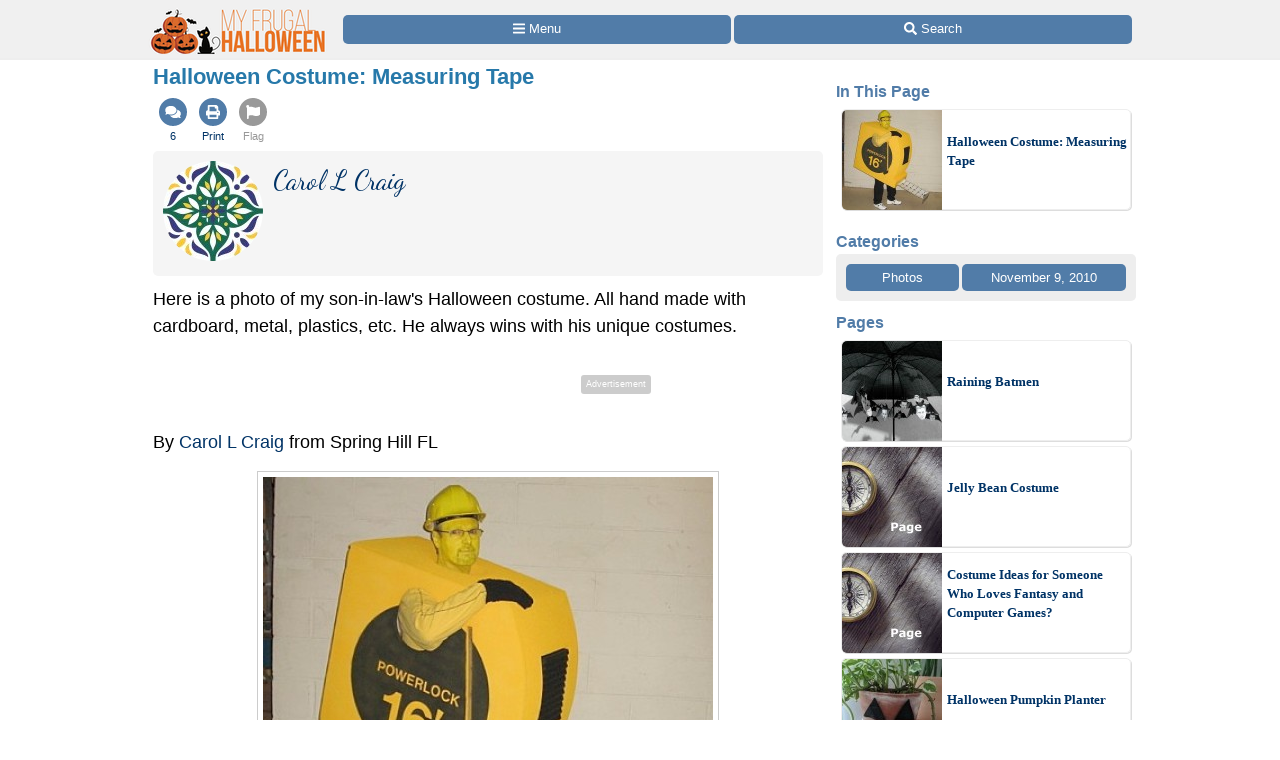

--- FILE ---
content_type: text/html
request_url: https://www.myfrugalhalloween.com/tf42438207.tip.html
body_size: 12851
content:
<!doctype html>
<html lang="en" xmlns="http://www.w3.org/1999/xhtml" xmlns:fb="https://www.facebook.com/2008/fbml"><head><meta charset="utf-8"><title>Halloween Costume: Measuring Tape | My Frugal Halloween</title><meta http-equiv="X-UA-Compatible" content="IE=edge"><meta http-equiv="Content-Language" content="en"><meta name="Description" content="Here is a photo of my son-in-laws Halloween costume. All hand made with cardboard, metal, plastics, etc. He always wins with his unique costumes."><meta name="robots" content="index,follow,max-image-preview:large"><meta name="viewport" content="width=device-width,minimum-scale=1,initial-scale=1"><meta property="og:image" content="https://img.thrfun.com/img/069/428/measuring-tape_x1.jpg"><meta property="og:image" content="https://img.thrfun.com/img/069/428/measuring-tape_tx1.jpg"><meta property="og:site_name" content="My Frugal Halloween"><meta property="og:title" content="Halloween Costume: Measuring Tape"><meta property="og:type" content="article"><meta property="og:url" content="https://www.myfrugalhalloween.com/tf42438207.tip.html"><meta property="og:description" content="Here is a photo of my son-in-laws Halloween costume. All hand made with cardboard, metal, plastics, etc. He always wins with his unique costumes."><link rel="canonical" href="https://www.myfrugalhalloween.com/tf42438207.tip.html"><link href="https://fonts.googleapis.com/css?family=Dancing%20Script&amp;display=swap" media="all" rel="stylesheet"><style>html{color:#000;background:#FFF}body{font:18px/1.5 verdana,helvetica,clean,sans-serif;*font-size:small;*font:x-small;margin:0;padding:0}a:visited,a:link{color:#036;text-decoration:none}a:hover{color:#999;text-decoration:underline}div{margin:0}h1{margin:1em 0}p{margin-bottom:1em}div,h1,p{padding:0}img{border:0}h1{font-weight:bold}h1{font-size:138.5%}.tf_gd_sel{-webkit-appearance:none;font-size:16px;height:100%;left:0;opacity:0;position:absolute;top:0;width:100%}.tf_gd_btn{background:#517ca8;border-radius:5px;border-width:0;box-sizing:border-box;color:#fff;cursor:pointer;display:inline-block;font-style:normal;font-weight:normal;line-height:1.5;overflow:hidden;padding:.4em 1em;text-align:center;text-decoration:none;vertical-align:middle;white-space:pre}.tf_gd_nil{-webkit-appearance:none;background:0;border:0;margin:0;padding:0;text-decoration:none}button.tf_gd_nil{line-height:19.5px}.tf_gd_rbn{box-sizing:border-box;clear:both;display:-webkit-box-flex;display:-moz-box-flex;display:-webkit-flex;display:-ms-flex;display:flex;margin:20px auto 10px;position:relative;text-align:center;width:100%}.tf_gd_rbn_btn,a.tf_gd_rbn_btn{background:#517ca8;border-radius:5px;color:#fff;cursor:pointer;display:inline-block;flex:1 1 30%;margin-right:3px;max-height:1.8em;overflow:hidden;padding:.4em 1em;text-decoration:none;text-overflow:ellipsis;white-space:pre;width:25%}.tf_gd_rbn_thb,a.tf_gd_rbn_thb{background:#00933B;flex:1 1 30%;max-width:72px}.tf_gd_rbn_flg,a.tf_gd_rbn_flg{background:#999;flex:1 1 3%;max-width:26px;min-width:26px}.tf_gd_rbn_min,a.tf_gd_rbn_min{flex:1 1 30%;max-width:144px}.tf_gd_rbn_lbl,.tf_gd_rbn_rpy{background:#fff;color:#00933B;cursor:auto;flex:1 1 20%;padding:.4em 0;text-align:right}.tf_gd_rbn_rpy{flex:1 1 50%}.tf_gd_btn,.tf_gd_rbn,.tf_gd_fnt{font-family:"Lucida Grande","Lucida Sans Unicode",sans-serif;font-size:13px;font-weight:normal}.sb_26{background:#fff;border-radius:4px;color:#517ca8;display:inline-block;height:15px;padding:3px;vertical-align:top;width:15px}.sb_26 .ga{margin-top:-1px}.sb_26 .sa{height:15px;margin-top:-1px;width:15px}.sb_14{color:#517ca8;font-family:"Lucida Grande","Lucida Sans Unicode",sans-serif;font-size:16px;font-weight:bold;margin:0 10px;padding-top:10px;text-align:left}.sb_17{bottom:72px;position:fixed;width:300px}.sb_10{background:#eee;border-radius:5px;box-sizing:border-box;clear:both;display:-webkit-box-flex;display:-moz-box-flex;display:-webkit-flex;display:-ms-flex;display:flex;flex-wrap:wrap;font-family:"Lucida Grande","Lucida Sans Unicode",sans-serif;font-size:13px;margin:0 10px}.sb_11{margin-bottom:10px}a.sb_9,span.sb_9{background:#517ca8;border-radius:5px;box-sizing:border-box;color:#fff;flex:1 1 auto;margin:0 3px 3px 0;max-height:2.2em;min-width:80px;overflow:hidden;padding:.3em 1em;text-decoration:none;white-space:pre}a.sb_9{cursor:pointer}.sb_3{padding:10px 7px 7px 10px}a.sb_1{background:#517ca8;border-radius:5px;box-sizing:border-box;color:#fff;cursor:pointer;flex:1 1 33%;margin:0 3px 3px 0;overflow:hidden;padding:.3em 1em;text-align:left;text-decoration:none;text-overflow:ellipsis;white-space:pre}.sb_2{box-sizing:border-box;flex:1 1 33%;margin:0 3px 0 0;padding:0 1em}#sb_27{margin:0 0 10px 0;width:100%}#_tf_28{margin-bottom:0;margin-top:0}.sa-gsocial{color:#517ca8;font-size:28px;padding:1px}.sa-c-white{color:#fff}.st_tf42438207_29{box-sizing:border-box;margin:0 -2px;overflow:hidden;text-align:left;width:100%}.st_tf42438207_30{box-sizing:border-box;display:inline-block;vertical-align:top}.st_tf42438207_32{box-sizing:border-box;display:-webkit-box-flex;display:-moz-box-flex;display:-webkit-flex;display:-ms-flex;display:flex;flex-wrap:wrap;font-size:16px;min-height:58px;overflow:hidden;width:100%}.st_tf42438207_35{color:#537DA6;cursor:pointer;display:inline-block;flex:1 1 auto;flex-align:center;line-height:18px;padding:5px 3px;text-align:center;vertical-align:top}.st_tf42438207_40{font-size:11px;text-align:center}.st_tf42438207_39{color:#999}html{background:#fff}body{background:#fff;margin:0 auto;max-width:1000px}#tf_body{background:#fff}#tf_hdr_bkg{background:#f0f0f0;border-bottom:solid 2px #eee;box-sizing:border-box;font-size:16px;height:45px;left:0;position:absolute;text-align:center;top:0;width:100%;z-index:10001}#hdr_55,#hdr_56{box-sizing:border-box;display:-webkit-box-flex;display:-moz-box-flex;display:-webkit-flex;display:-ms-flex;display:flex;margin:0 auto;max-width:1000px;white-space:pre;width:100%}#hdr_58{display:none}#hdr_59{height:36px;margin:5px 4px 0;vertical-align:top;width:140px}#hdr_60{box-sizing:border-box;display:inline-block;float:left;width:148px}#tf_hdr_arg{box-sizing:border-box;display:inline-block;width:calc(100% - 148px)}#hdr_61{box-sizing:border-box;display:-webkit-box-flex;display:-moz-box-flex;display:-webkit-flex;display:-ms-flex;display:flex;font-family:"Lucida Grande","Lucida Sans Unicode",sans-serif;font-size:13px;height:30px;margin-top:7px;padding:0 4px 0 5px;text-align:left;width:100%}a.hdr_64,span.hdr_64{display:none}a.hdr_63,span.hdr_63{display:inline-block}a.hdr_62,span.hdr_62{background:#517ca8;box-sizing:border-box;color:#fff;cursor:pointer;flex:1 1 auto;margin-right:1px;max-height:2.2em;min-width:16%;overflow:hidden;padding:.3em 0;text-align:center;text-decoration:none;white-space:pre}a.hdr_62:first-child,span.hdr_62:first-child{border-bottom-left-radius:5px;border-top-left-radius:5px}a.hdr_62:last-child,span.hdr_62:last-child{border-bottom-right-radius:5px;border-top-right-radius:5px}#hdr_65{height:45px}.hdr_act_msg{color:#a9bfd6;font-size:smaller;vertical-align:top}#ftr_66{clear:both;font-size:14px;margin:10px 0 126px 0;padding:20px;text-align:center}#tf_hdr_arw{bottom:19px;color:#517ca8;display:none;font-size:38px;height:38px;right:5px;position:fixed;width:38px;z-index:10002}.tf_gd_ad{display:inline-block;text-align:center}.tf_gd_tb{overflow:auto;overflow-y:hidden}.tf_gd_img{border:0;box-sizing:border-box;display:inline-block;float:right;height:auto;margin:0;max-width:calc(100% - 350px);min-width:150px;padding:0 0 10px 20px}.tf_gd_bdr{border-style:solid;border-width:1px}.tf_gd_big{font-size:16px}.tf_gd_bwd{min-width:30%}.tf_gd_bsm{font-size:10px}.tf_gd_rgt{float:right;margin-left:10px}.tf_gd_lft{float:left;margin-right:10px}.tf_gd_fd_act{cursor:pointer}.tf_gd_fd_div{position:relative}.tf_gd_fd_fade{background:rgba(255,255,255,0.5);background:linear-gradient(rgba(255,255,255,0),rgba(255,255,255,0.75),rgba(255,255,255,1));bottom:0;box-sizing:border-box;height:2em;overflow:hidden;position:absolute;text-align:center;width:100%;z-index:10}.tf_gd_fd_wbn{margin:5px;text-align:center}.tf_gdb_wht,a.tf_gdb_wht{background:#fff;color:#517ca8}.tf_gdb_grn,a.tf_gdb_grn{background:#00933B}.tf_gdb_gry,a.tf_gdb_gry{background:#ccc}.tf_gdb_drk,a.tf_gdb_drk{background:#999}.tf_gdb_red,a.tf_gdb_red{background:#C92228}.tf_gdb_orn,a.tf_gdb_orn{background:orange}.tf_gdb_brn,a.tf_gdb_brn{background:#945200}.tf_gdb_prp,a.tf_gdb_prp{background:#aa27a4}.tf_gdb_fbk,a.tf_gdb_fbk{background:#3B5998}.tf_gdc_blk,a.tf_gdc_blk{border-color:#000;color:#000}.tf_gdc_grn,a.tf_gdc_grn{border-color:#00933B;color:#00933B}.tf_gdc_gry,a.tf_gdc_gry{border-color:#ccc;color:#ccc}.tf_gdc_drk,a.tf_gdc_drk{border-color:#555;color:#555}.tf_gdc_red,a.tf_gdc_red{border-color:#C92228;color:#C92228}.tf_gdc_orn,a.tf_gdc_orn{border-color:orange;color:orange}.tf_gdc_brn,a.tf_gdc_brn{border-color:#945200;color:#945200}.tf_gdc_prp,a.tf_gdc_prp{border-color:#aa27a4;color:#aa27a4}.tf_gdc_fbk,a.tf_gdc_fbk{border-color:#3B5998;color:#3B5998}.tf_gd_clr{clear:both}.tf_gd_nw{white-space:nowrap}.bnr_boo{display:none}.bv2m_loc{clear:both;display:-webkit-box-flex;display:-moz-box-flex;display:-webkit-flex;display:-ms-flex;display:flex;flex-wrap:wrap;margin-right:5px}.bv2m_wrp,.bv2n_wrp{background:#fff;box-sizing:border-box;display:inline-block;flex:1 1 240px;margin:5px 0 0 5px;max-width:520px;min-width:260px;position:relative;vertical-align:top;width:100%}.bv2m_pad{background:#fff;margin:0 5px}.bv2m_div,.bv2n_div{border-radius:5px;border:solid 1px #eee;box-sizing:border-box;box-shadow:1px 1px 0 #ddd;cursor:pointer;text-align:left}.bv2m_div{height:176px}.bv2n_div{height:101px}.bv2m_ad{border-radius:5px;border:solid 1px #eee;box-shadow:1px 1px 0 #ddd;box-sizing:border-box;padding-right:5px}.bv2m_txt,.bv2n_txt{box-sizing:border-box;display:inline-block;font-family:Verdana;margin:0 0 0 5px;min-height:24px;overflow:hidden;vertical-align:middle;position:relative}.bv2m_txt{font-size:14px;max-height:175px;width:calc(100% - 180px)}.bv2n_txt{font-size:13px;max-height:100px;width:calc(100% - 105px)}.bv2m_byl{display:inline-block;margin-top:5px;width:100%}.bv2m_fdr{background:rgba(255,255,255,0.5);background:linear-gradient(rgba(255,255,255,0),rgba(255,255,255,0.6),rgba(255,255,255,0.9),rgba(255,255,255,1));bottom:0;box-sizing:border-box;display:block;height:20px;left:0;position:absolute;right:0}.bv2m_ttl{display:inline-block;font-weight:bold;margin:5px 0;width:100%}.bv2m_rlt{background:#fff;border-radius:5px;box-sizing:border-box;color:#517ca8;display:inline-block;text-align:left}.bv2m_img,.bv2n_img{border-bottom-left-radius:5px;border-top-left-radius:5px;border:0 !important;box-sizing:border-box;display:inline-block;vertical-align:middle}.bv2m_img{max-height:175px;width:175px}.bv2n_img{max-height:100px;width:100px}.bv2m_bnr,.bv2n_bnr{box-sizing:border-box;max-height:25px;width:auto}.bv2m_dnr,.bv2n_dnr{background:#F0F0F0;border-top-left-radius:5px;box-sizing:border-box;height:25px;left:1px;position:absolute;text-align:left;top:0}.bv2m_dnr{width:175px}.bv2n_dnr{width:100px}p{margin:10px 0 0;text-align:left}h1{color:#2779aa;font-size:123.1%}h2,h3{color:#333;font-size:108%}ul{margin:10px 0 0;text-align:left}ul>li{list-style-type:disc;margin:0 1.5em 0.5em}li.lh,lh{display:inline-block;font-weight:bold;list-style-type:none;margin:10px 0 0}ol{margin:10px 0;text-align:left}ol>li{list-style-position:inside;list-style-type:decimal;margin:10px 8px 0}.art_sbdy{background:#fff;border:0;display:inline-block;margin:0 10px 5px;overflow:visible;padding:0;vertical-align:top;width:calc(100% - 20px)}button.art{float:right;margin-left:10px;vertical-align:middle}div.art{background:#dde5ee;background:linear-gradient(#dde5ee 20px,#fff 40px,#fff);border:0;clear:both;margin:10px -10px 10px;padding:5px 10px 0;text-align:left}div.art:first-child{margin-top:0}div.art img.art_img{margin-left:-10px}hr.art{border:0;border-top:.5em solid #eee;clear:both;margin-top:1em}h2.art{color:#27aa6d;font-weight:bold;text-align:left}h3.art,h4.art{color:#2779aa;font-weight:bold;text-align:left}p.art{padding:0}.art_top{display:inline-block;width:100%;zoom:1}.jump{cursor:pointer}.top{margin-top:0 !important}div.art_img{float:right;margin-top:0px;text-align:center}img.art_img{border:0;padding:0;max-width:100%;height:auto}img.avatar{border-radius:50%;height:auto;float:left;margin-bottom:5px;margin-right:5px;vertical-align:middle;width:100px}img.photo{border:0;padding:0;max-width:100%;height:auto}.fbc{margin-left:20px}.fb_hdr{background:#f5f5f5;border-radius:5px;margin:20px 0 10px;padding:10px}.fb_hdr_top{background:#f5f5f5;border-radius:5px;margin-bottom:10px;padding:10px}.fb_ach{color:#036;font-size:15px;font-variant:small-caps}div.fb_flx,p.fb_flx{display:-webkit-box-flex;display:-moz-box-flex;display:-webkit-flex;display:-ms-flex;display:flex;margin:0;padding:0}span.fb_flx,a.fb_flx{flex:1 1 auto;font-family:Verdana;font-size:.75em}div.fb_flx_avt,p.fb_flx_avt{margin-left:110px}.fb_spc{height:10px}p.fb_ftr{clear:both;font-family:Verdana;font-size:.75em;padding:0px 0}a.fb_rpt{color:gray;text-align:right}a.fb_win{color:#c3252b;text-align:right}.fb_wmg{float:right;padding-left:20px;position:relative;top:-10px}.fb_hlp{color:#090;text-align:right;white-space:pre}.fb_hlp_cnt{font-weight:bold}.fb_hlp_zero{display:none}.art_fb_dt{color:grey}a.fb_by:visited,a.fb_by:link{color:#036}.fb_name{font-family:"Dancing Script","Brush Script MT","Segoe Script",cursive;font-size:200%}button.center,span.center{clear:both;display:block;margin:15px auto !important}img.center{border:0;box-shadow:0;display:block;margin:0;margin:15px auto !important;padding:0}.art_add{color:#333333;font-size:14px}.ado{box-sizing:border-box;clear:both;margin:30px auto;max-width:336px}.adp{background:#ccc;border-radius:3px;color:#fff;float:right;font-size:9px;margin:5px;padding:3px 5px}.adx{clear:both}.ads{display:block;max-width:100%;width:336px}.img_max{background-image:url(data:image/svg+xml;charset=utf-8,%3csvg%20xmlns%3d%22http%3a%2f%2fwww.w3.org%2f2000%2fsvg%22%20width%3d%2224%22%20height%3d%2224%22%20viewBox%3d%220%200%2024%2024%22%3e%3cstyle%3e.st0%7bfill%3a%23fff%7d%3c%2fstyle%3e%3cpath%20class%3d%22st0%22%20d%3d%22M13%2010h-3v3h-2v-3h-3v-2h3v-3h2v3h3v2zm8.172%2014l-7.387-7.387c-1.388.874-3.024%201.387-4.785%201.387-4.971%200-9-4.029-9-9s4.029-9%209-9%209%204.029%209%209c0%201.761-.514%203.398-1.387%204.785l7.387%207.387-2.828%202.828zm-12.172-8c3.859%200%207-3.14%207-7s-3.141-7-7-7-7%203.14-7%207%203.141%207%207%207z%22%2f%3e%3c%2fsvg%3e);background-position:center;background-repeat:no-repeat;color:#fff;cursor:pointer;font-size:10px;height:24px;position:relative;text-align:center;top:-42px;width:100%}svg:not(:root).sa{overflow:visible}.sa{display:inline-block;font-size:inherit;height:1em;overflow:visible;vertical-align:-.125em}.sa-w-14{width:0.875em}.sa-w-16{width:1em}.in234{display:none}@media(min-width:524px){.st_tf42438207_29{margin:0}.in234{display:inline}}@media(min-width:774px){.st_tf42438207_35{padding:5px}body{background:#fff}a.hdr_62,span.hdr_62{border-radius:5px;margin-right:3px}#hdr_59{height:48px;margin:7px 6px 0;width:186px}#hdr_60{box-sizing:border-box;display:inline-block;width:198px}#tf_hdr_arg{box-sizing:border-box;display:inline-block;width:calc(100% - 199px)}#tf_hdr_bkg{height:60px}#hdr_61{margin-top:15px}a.hdr_64{display:inline-block}#hdr_65{height:60px}.tf_gd_img{border:1px solid #ccc;margin:0 0 10px 10px;max-width:initial;min-width:300px;padding:5px}.tf_gd_fd_fmob{display:none}.bv2m_wrp{flex:1 1 320px;max-width:640px;min-width:320px}h1{margin:0 0 10px}h2,h3,h4{margin:20px 0 10px}ol>li{list-style-position:outside;margin:10px 2.5em 0}ul>li{list-style-position:outside;margin:0 2.5em 0.5em}p.art{padding:0}img.art_img{border:1px solid #ccc;padding:5px}img.photo{border:1px solid #ccc;padding:5px}img.center{clear:both;display:block}.img_max{top:-48px}.in234{display:inline}}@media(min-width:1024px){.sb_14{margin:0}.sb_10{margin:0}a.sb_1{flex:1 1 100%}a.sb_2{flex:1 1 100%}#sb_27{background:#fff;display:inline-block;margin-top:10px;text-align:center;vertical-align:top;width:300px}.art_sbdy{margin:0 3px 5px;min-height:1000px;padding:0 10px 10px;width:calc(100% - 330px)}div.art{border-radius:5px;border:solid #dde5ee 1px;margin:10px 0 10px;padding-bottom:10px;text-align:left}hr.art{width:calc(100% - 20px)}.art_top{text-align:left}.in234{display:inline}}@media print{#sb_27{display:none}.st_tf42438207_29{display:none}#tf_hdr_bkg{background:#fff;border:none}#hdr_60{text-align:center;width:100%}#tf_hdr_arg{display:none}#ftr_66{margin-bottom:0}#tf_hdr_arw{display:none}.tf_gd_btn{display:none}.tf_gd_rbn{display:none}.fb_hdr_top{margin-bottom:10px}.art_add{display:none}.admanager{display:none}.ado{display:none}.adp{display:none}.noprint{display:none}.art{margin-bottom:0;clear:both}img.art_img{max-height:288px;vertical-align:top;width:auto}body{background:#fff;color:#333;font-family:Georgia,Times,serif;margin:0 auto;max-width:1000px}img,li,p{break-inside:avoid;orphans:3;page-break-inside:avoid;widows:3}h1{font-family:Georgia,Times,cursive;font-size:36px;font-weight:bold;margin:0}h1,h2,h3,h4,h5,h6,h7{break-after:avoid;page-break-after:avoid}hr{border:solid 2px #ccc}ol{column-gap:2em;margin-top:0}ul{column-count:2;column-gap:2em;margin-top:0}}@media screen{.printonly{display:none}}</style><link as="style" href="https://fonts.googleapis.com/css?family=Dancing%20Script&amp;display=swap" rel="preload"><link as="script" href="https://www.googletagmanager.com/gtag/js?id=G-1S8JR9B2QT" rel="preload"><link as="script" href="https://securepubads.g.doubleclick.net/tag/js/gpt.js" rel="preload"><link as="script" href="https://code.jquery.com/jquery-3.6.0.min.js" rel="preload"></head><body><a id="top" role="none"></a><div id="tf_hdr_bkg"><div id="hdr_57"><div id="hdr_55"><div id="hdr_60"><a aria-label="Home Page" data-google-interstitial="false" href="//www.myfrugalhalloween.com/"><img alt="" height="48" id="hdr_59" nopin="nopin" src="//img.thrfun.com/images/myfrugalhalloween186x48_1.png" width="186"></a></div><div id="tf_hdr_arg"><div id="hdr_61"><a aria-label="Site Menu" class="hdr_62 hdr_63" data-google-interstitial="false" href="//www.myfrugalhalloween.com/boo/menu.html"><svg aria-hidden="true" focusable="false" data-prefix="fas" data-icon="bars" class="sa sa-bars sa-w-14" role="img" xmlns="http://www.w3.org/2000/svg" viewBox="0 0 448 512"><use xlink:href="#sa-bars"></use></svg><span class="in234"> Menu</span></a><a aria-label="Site Search" class="hdr_62 hdr_63" data-google-interstitial="false" href="//www2.thriftyfun.com/search/google_results.lasso?site=boo"><svg aria-hidden="true" focusable="false" data-prefix="fas" data-icon="search" class="sa sa-search sa-w-16" role="img" xmlns="http://www.w3.org/2000/svg" viewBox="0 0 512 512"><use xlink:href="#sa-search"></use></svg><span class="in234"> Search</span></a></div></div></div><div id="hdr_58"><div id="hdr_56">social</div></div></div></div><div id="hdr_65"></div><div class="art_sbdy"><h1 id="_tf_28">Halloween Costume: Measuring Tape</h1><div class="st_tf42438207_29"><div class="st_tf42438207_30"><div class="st_tf42438207_32"><a class="jump st_tf42438207_35" data-google-interstitial="false" href="#feedback"><span class="sa-gsocial"><svg aria-hidden="true" focusable="false" data-prefix="fas" data-icon="comments" class="sa sa-comments sa-w-16" role="img" xmlns="http://www.w3.org/2000/svg" viewBox="0 0 1024 1024"><circle cx="512" cy="512" r="512" fill="currentColor"></circle><use xlink:href="#sa-comments" class="sa-c-white" transform="translate(224,256)"></use></svg></span><div class="st_tf42438207_40">6</div></a><a class="jump st_tf42438207_35" data-google-interstitial="false" href="//www2.thriftyfun.com/print.lasso?tf_index=tf42438207"><span class="sa-gsocial"><svg aria-hidden="true" focusable="false" data-prefix="fas" data-icon="print" class="sa sa-print sa-w-16" role="img" xmlns="http://www.w3.org/2000/svg" viewBox="0 0 1024 1024"><circle cx="512" cy="512" r="512" fill="currentColor"></circle><use xlink:href="#sa-print" class="sa-c-white" transform="translate(256,256)"></use></svg></span><div class="st_tf42438207_40">Print</div></a><a class="jump st_tf42438207_35" data-google-interstitial="false" href="//www2.thriftyfun.com/_dialogs/report.lasso?article=tf42438207"><span class="st_tf42438207_39 sa-gsocial"><svg aria-hidden="true" focusable="false" data-prefix="fas" data-icon="flag" class="sa sa-flag sa-w-16" role="img" xmlns="http://www.w3.org/2000/svg" viewBox="0 0 1024 1024"><circle cx="512" cy="512" r="512" fill="currentColor"></circle><use xlink:href="#sa-flag" class="sa-c-white" transform="translate(256,256)"></use></svg></span><div class="st_tf42438207_40 st_tf42438207_39">Flag</div></a></div></div></div><div class="art_top"><div class="fb_hdr_top"><a href="//www.thriftyfun.com/tf/profile/344/thr509344/index.html"><img  class="_im251816 avatar" height="100" onerror="imgerr(this)" src="https://img.thrfun.com/img/251/816/istock_25_ts3.jpg" width="100"></a><div class="fb_flx fb_flx_avt"><span class="fb_flx"><a href="//www.thriftyfun.com/tf/profile/344/thr509344/index.html" class="fb_by" itemprop="url" target="_top"><span itemprop="name" class="fb_name">Carol L Craig</span></a></span></div><div class="tf_gd_clr"></div></div><div itemprop="text"><p class="top">Here is a photo of my son-in-law's Halloween costume.  All hand made with cardboard, metal, plastics, etc.  He always wins with his unique costumes.

<div class="ado" id="_tf_53"><div class="adp">Advertisement</div><br><ins class="admanager ads" id="dfp_54"></ins><div class="adx"></div></div><P>By <a href="//www.thriftyfun.com/tf/profile/344/thr509344/index.html">Carol L Craig</a> from Spring Hill  FL</p></div><img  alt="A man dressed as a measuring tape." class="_im69428 art_img photo center" height="466" itemprop="thumbnailUrl" onerror="imgerr(this)" src="https://img.thrfun.com/img/069/428/measuring-tape_m1.jpg" width="450"><div class="img_max jumpnew" data-href="https://img.thrfun.com/img/069/428/measuring-tape_x1.jpg">&nbsp;</div><p class="art_add"><b>Add your voice!</b> Click below to comment. ThriftyFun is powered by your wisdom!<div class="tf_gd_rbn"><span class="tf_gd_rbn_btn tf_gd_rbn_lbl">&nbsp;</span></div><div class="art_wrp"><a name="feedback"></a><div id="fb_tf42438207" style="margin-top:10px"><div id="fb_tff40480582"><div class="fb_hdr"><a href="//www.thriftyfun.com/tf/profile/036/thr862036/index.html"><img  class="_im251816 avatar" height="100" onerror="imgerr(this)" src="https://img.thrfun.com/img/251/816/istock_25_ts3.jpg" width="100"></a><div class="fb_flx fb_flx_avt"><span class="fb_flx"><a href="//www.thriftyfun.com/tf/profile/036/thr862036/index.html" class="fb_by" itemprop="url" target="_top"><span itemprop="name" class="fb_name">neuroticmom</span></a><br><span class="fb_ach">Bronze Feedback Medal for All Time! 115&nbsp;Feedbacks</span></span></div><div class="fb_flx fb_flx_avt"><span class="art_fb_dt fb_flx">November 10, 2010</span><span class="fb_hlp fb_flx fb_hlp_zero"><span class="fb_hlp_cnt" id="hlp-tff40480582">0</span> found this helpful</span></div><div class="tf_gd_clr"></div></div><p class="art">Wow,  how creative I love it!</p><div class="tf_gd_rbn"><span class="tf_gd_rbn_btn tf_gd_rbn_lbl">&nbsp;</span></div></div><div id="fb_tff21339316"><div class="fb_hdr"><a href="//www.thriftyfun.com/tf/profile/587/thr522587/index.html"><img  class="_im251819 avatar" height="100" onerror="imgerr(this)" src="https://img.thrfun.com/img/251/819/istock_28_ts42.jpg" width="100"></a><div class="fb_flx fb_flx_avt"><span class="fb_flx"><a href="//www.thriftyfun.com/tf/profile/587/thr522587/index.html" class="fb_by" itemprop="url" target="_top"><span itemprop="name" class="fb_name">(Guest)</span></a><br><span class="fb_ach">Gold Post Medal for All Time! 846&nbsp;Posts</span></span></div><div class="fb_flx fb_flx_avt"><span class="art_fb_dt fb_flx">November 10, 2010</span><span class="fb_hlp fb_flx fb_hlp_zero"><span class="fb_hlp_cnt" id="hlp-tff21339316">0</span> found this helpful</span></div><div class="tf_gd_clr"></div></div><p class="art">Very clever!</p><div class="tf_gd_rbn"><span class="tf_gd_rbn_btn tf_gd_rbn_lbl">&nbsp;</span></div></div><div id="fb_tff78755195"><div class="fb_hdr"><a href="//www.thriftyfun.com/tf/profile/446/thr473446/index.html"><img  height="100" onerror="imgerr(this)" data-src="https://img.thrfun.com/img/246/120/image246120_ts1.jpg" width="100" src="[data-uri]" class="_im246120 avatar tf_img_lzy"></a><div class="fb_flx fb_flx_avt"><span class="fb_flx"><a href="//www.thriftyfun.com/tf/profile/446/thr473446/index.html" class="fb_by" itemprop="url" target="_top"><span itemprop="name" class="fb_name">Elaine</span></a><br><span class="fb_ach">Bronze Post Medal for All Time! 172&nbsp;Posts</span></span></div><div class="fb_flx fb_flx_avt"><span class="art_fb_dt fb_flx">November 10, 2010</span><span class="fb_hlp fb_flx fb_hlp_zero"><span class="fb_hlp_cnt" id="hlp-tff78755195">0</span> found this helpful</span></div><div class="tf_gd_clr"></div></div><p class="art">Well it is good that he kept it at 6-1/2 inches!  Hahaha!</p><div class="tf_gd_rbn"><span class="tf_gd_rbn_btn tf_gd_rbn_lbl">&nbsp;</span></div></div><div id="fb_tff68894995"><div class="fb_hdr"><a href="//www.thriftyfun.com/tf/profile/298/thr884298/index.html"><img  height="100" onerror="imgerr(this)" data-src="https://img.thrfun.com/img/251/818/istock_27_ts9.jpg" width="100" src="[data-uri]" class="_im251818 avatar tf_img_lzy"></a><div class="fb_flx fb_flx_avt"><span class="fb_flx"><a href="//www.thriftyfun.com/tf/profile/298/thr884298/index.html" class="fb_by" itemprop="url" target="_top"><span itemprop="name" class="fb_name">Louise B.</span></a><br><span class="fb_ach">Silver Feedback Medal for All Time! 337&nbsp;Feedbacks</span></span></div><div class="fb_flx fb_flx_avt"><span class="art_fb_dt fb_flx">November 10, 2010</span><span class="fb_hlp fb_flx fb_hlp_zero"><span class="fb_hlp_cnt" id="hlp-tff68894995">0</span> found this helpful</span></div><div class="tf_gd_clr"></div></div><p class="art">This is hilarious!  What an imagination!</p><div class="tf_gd_rbn"><span class="tf_gd_rbn_btn tf_gd_rbn_lbl">&nbsp;</span></div></div><div id="fb_tff32168794"><div class="fb_hdr"><a href="//www.thriftyfun.com/tf/profile/778/thr474778/index.html"><img  height="100" onerror="imgerr(this)" data-src="https://img.thrfun.com/img/245/779/image245779_ts.jpg" width="100" src="[data-uri]" class="_im245779 avatar tf_img_lzy"></a><div class="fb_flx fb_flx_avt"><span class="fb_flx"><a href="//www.thriftyfun.com/tf/profile/778/thr474778/index.html" class="fb_by" itemprop="url" target="_top"><span itemprop="name" class="fb_name">Ginger</span></a></span></div><div class="fb_flx fb_flx_avt"><span class="art_fb_dt fb_flx">November 10, 2010</span><span class="fb_hlp fb_flx fb_hlp_zero"><span class="fb_hlp_cnt" id="hlp-tff32168794">0</span> found this helpful</span></div><div class="tf_gd_clr"></div></div><p class="art">Too funny! Your daughter is a lucky woman. She has a husband who measures up!</p><div class="tf_gd_rbn"><span class="tf_gd_rbn_btn tf_gd_rbn_lbl">&nbsp;</span></div></div><div id="fb_140369953"><div class="fb_hdr"><a href="//www.thriftyfun.com/tf/profile/350/usr12336350/index.html"><img  height="100" onerror="imgerr(this)" data-src="https://img.thrfun.com/img/251/818/istock_27_ts9.jpg" width="100" src="[data-uri]" class="_im251818 avatar tf_img_lzy"></a><div class="fb_flx fb_flx_avt"><span class="fb_flx"><a href="//www.thriftyfun.com/tf/profile/350/usr12336350/index.html" class="fb_by" itemprop="url" target="_top"><span itemprop="name" class="fb_name">judejones</span></a></span></div><div class="fb_flx fb_flx_avt"><span class="art_fb_dt fb_flx">October 17, 2018</span><span class="fb_hlp fb_flx fb_hlp_zero"><span class="fb_hlp_cnt" id="hlp-140369953">0</span> found this helpful</span></div><div class="tf_gd_clr"></div></div><p class="art">Would it be possible to share how this tape measure costume was made.  My grandson wants to be a tape measure for Halloween and we can&#39;t quite figure out how it was made. Thank you!</p><div class="tf_gd_rbn"><span class="tf_gd_rbn_btn tf_gd_rbn_lbl">&nbsp;</span></div></div></div></div><p class="art_add"><b>Add your voice!</b> Click below to comment. ThriftyFun is powered by your wisdom!<div class="tf_gd_rbn"><span class="tf_gd_rbn_btn tf_gd_rbn_lbl">&nbsp;</span></div></div><a id="tf_shf_mkr" role="none"></a></div><div id="sb_27"><div class="bv2m_loc sb_11"><div class="sb_14">In This Page</div><div class="bv2n_wrp"><div class="bv2n_div jump" data-href="https://www.thriftyfun.com/Halloween-Costume-Measuring-Tape-1.html"><img alt="A man dressed as a measuring tape." class="_im69428 bv2n_img" height="100" layout="fixed" nopin="nopin" onerror="imgerr(this)" src="https://img.thrfun.com/img/069/428/measuring-tape_ts1.jpg" width="100"><div class="bnr_boo bv2n_dnr"><img class="bv2n_bnr" height="25" src="//img.thrfun.com/images/myfrugalhalloween97x25.png" width="97"></div><p class="bv2n_txt"><a class="bv2m_ttl" href="https://www.thriftyfun.com/Halloween-Costume-Measuring-Tape-1.html">Halloween Costume: Measuring Tape</a><br><br><span class="bv2m_fdr">&nbsp;</span></p></div></div><div class="bv2n_wrp bv2m_pad"></div><div class="bv2n_wrp bv2m_pad"></div></div><div class="sb_14">Categories</div><div class="sb_10 sb_3"><a class="sb_9" href="//www.myfrugalhalloween.com/boo/My_Frugal_Halloween/Photos/index.html">Photos</a><span class="sb_9 tf_gdb_grn">November 9, 2010</span></div><div class="sb_14">Pages</div><div class="bv2m_loc"><div class="bv2n_wrp"><div class="bv2n_div jump" data-href="https://www.myfrugalhalloween.com/Raining-Batmen-1.html"><img alt="Attaching the bats to an umbrella." class="_im257077 bv2n_img" height="100" layout="fixed" nopin="nopin" onerror="imgerr(this)" src="https://img.thrfun.com/img/257/077/raining-batmen_20_ts8.jpg" width="100"><div class="bnr_boo bv2n_dnr"><img class="bv2n_bnr" height="25" src="//img.thrfun.com/images/myfrugalhalloween97x25.png" width="97"></div><p class="bv2n_txt"><a class="bv2m_ttl" href="https://www.myfrugalhalloween.com/Raining-Batmen-1.html">Raining Batmen</a><br><br><span class="bv2m_fdr">&nbsp;</span></p></div></div><div class="bv2n_wrp"><div class="bv2n_div jump" data-href="https://www.thriftyfun.com/Jelly-Bean-Costume-1.html"><img alt="Logo for a ThriftyFun Guide" class="_im174206 bv2n_img" height="100" layout="fixed" nopin="nopin" onerror="imgerr(this)" src="https://img.thrfun.com/img/174/206/thriftyfunguide_ts6.jpg" width="100"><div class="bnr_boo bv2n_dnr"><img class="bv2n_bnr" height="25" src="//img.thrfun.com/images/myfrugalhalloween97x25.png" width="97"></div><p class="bv2n_txt"><a class="bv2m_ttl" href="https://www.thriftyfun.com/Jelly-Bean-Costume-1.html">Jelly Bean Costume</a><br><br><span class="bv2m_fdr">&nbsp;</span></p></div></div><div class="bv2n_wrp"><div class="bv2n_div jump" data-href="https://www.thriftyfun.com/Costume-Ideas-for-Someone-Who-Loves-Fantasy-and-Computer-Games-1.html"><img alt="Logo for a ThriftyFun Guide" class="_im174206 bv2n_img" height="100" layout="fixed" nopin="nopin" onerror="imgerr(this)" src="https://img.thrfun.com/img/174/206/thriftyfunguide_ts6.jpg" width="100"><div class="bnr_boo bv2n_dnr"><img class="bv2n_bnr" height="25" src="//img.thrfun.com/images/myfrugalhalloween97x25.png" width="97"></div><p class="bv2n_txt"><a class="bv2m_ttl" href="https://www.thriftyfun.com/Costume-Ideas-for-Someone-Who-Loves-Fantasy-and-Computer-Games-1.html">Costume Ideas for Someone Who Loves Fantasy and Computer Games?</a><br><br><span class="bv2m_fdr">&nbsp;</span></p></div></div><div class="bv2n_wrp"><div class="bv2n_div jump" data-href="https://www.myfrugalhalloween.com/Halloween-Pumpkin-Planter-1.html"><img alt="Halloween Pumpkin Planter - planter decorated and plant placed inside" class="_im235343 bv2n_img" height="100" layout="fixed" nopin="nopin" onerror="imgerr(this)" src="https://img.thrfun.com/img/235/343/halloween-pumpkin-planter-6_ts6.jpg" width="100"><div class="bnr_boo bv2n_dnr"><img class="bv2n_bnr" height="25" src="//img.thrfun.com/images/myfrugalhalloween97x25.png" width="97"></div><p class="bv2n_txt"><a class="bv2m_ttl" href="https://www.myfrugalhalloween.com/Halloween-Pumpkin-Planter-1.html">Halloween Pumpkin Planter</a><br><br><span class="bv2m_fdr">&nbsp;</span></p></div></div><div class="bv2n_wrp"><div class="bv2n_div jump" data-href="https://www.thriftyfun.com/Halloween-Partly-Cloudy-Costume-1.html"><img alt="Halloween: Partly Cloudy Costume" class="_im72767 bv2n_img" height="100" layout="fixed" nopin="nopin" onerror="imgerr(this)" src="https://img.thrfun.com/img/072/767/halloween_partly_cloudy_costume_ts7.jpg" width="100"><div class="bnr_boo bv2n_dnr"><img class="bv2n_bnr" height="25" src="//img.thrfun.com/images/myfrugalhalloween97x25.png" width="97"></div><p class="bv2n_txt"><a class="bv2m_ttl" href="https://www.thriftyfun.com/Halloween-Partly-Cloudy-Costume-1.html">Partly Cloudy Costume</a><br><br><span class="bv2m_fdr">&nbsp;</span></p></div></div><div class="bv2n_wrp"><div class="bv2n_div jump" data-href="https://www.thriftyfun.com/Jack-in-the-Box-Costume.html"><img alt="Logo for a ThriftyFun Guide" class="_im174206 bv2n_img" height="100" layout="fixed" nopin="nopin" onerror="imgerr(this)" src="https://img.thrfun.com/img/174/206/thriftyfunguide_ts6.jpg" width="100"><div class="bnr_boo bv2n_dnr"><img class="bv2n_bnr" height="25" src="//img.thrfun.com/images/myfrugalhalloween97x25.png" width="97"></div><p class="bv2n_txt"><a class="bv2m_ttl" href="https://www.thriftyfun.com/Jack-in-the-Box-Costume.html">Jack in the Box Costume</a><br><br><span class="bv2m_fdr">&nbsp;</span></p></div></div><div class="bv2m_wrp bv2m_pad"></div><div class="bv2m_wrp bv2m_pad"></div></div><div class="sb_14">More</div><div class="sb_10 sb_3"><a href="/tf/Holidays/Valentines_Day/index.html" class="sb_1 tf_gdb_red"><div class="sb_26">&#x1f498;</div> Valentine&#39;s Ideas!</a><a href="/tf/Holidays/Parties/Birthday/index.html" class="sb_1 tf_gdb_red"><div class="sb_26">&#x1f382;</div> Birthday Ideas!</a><a href="/tf/Holidays/St_Patricks_Day/index.html" class="sb_1 tf_gdb_grn"><div class="sb_26">&#x1f340;</div> St. Patrick&#39;s Ideas!</a><a href="https://www.instagram.com/myfrugalhalloween/" class="sb_1 tf_gdb_prp" rel="nofollow noopener" target="_blank"><div class="sb_26 tf_gdc_prp"><svg aria-hidden="true" focusable="false" data-prefix="fab" data-icon="instagram" class="sa sa-instagram sa-w-14" role="img" xmlns="http://www.w3.org/2000/svg" viewBox="0 0 448 512"><use xlink:href="#sa-instagram"></use></svg></div> Instagram</a><span class="sb_2"></span><span class="sb_2"></span></div><div class="sb_14">Sub-Categories</div><div class="sb_10 sb_3"><a class="sb_1" href="//www.myfrugalhalloween.com/boo/My_Frugal_Halloween/Advice/index.html">Advice</a><a class="sb_1" href="//www.myfrugalhalloween.com/boo/My_Frugal_Halloween/Books/index.html">Books</a><a class="sb_1" href="//www.myfrugalhalloween.com/boo/My_Frugal_Halloween/Candy/index.html">Candy</a><a class="sb_1" href="//www.myfrugalhalloween.com/boo/My_Frugal_Halloween/Costumes/index.html">Costumes</a><a class="sb_1" href="//www.myfrugalhalloween.com/boo/My_Frugal_Halloween/Crafts/index.html">Crafts</a><a class="sb_1" href="//www.myfrugalhalloween.com/boo/My_Frugal_Halloween/Decorations/index.html">Decorations</a><a class="sb_1" href="//www.myfrugalhalloween.com/boo/My_Frugal_Halloween/Games/index.html">Games</a><a class="sb_1" href="//www.myfrugalhalloween.com/boo/My_Frugal_Halloween/Ghost_Stories/index.html">Ghost Stories</a><a class="sb_1" href="//www.myfrugalhalloween.com/boo/My_Frugal_Halloween/Haunted_House/index.html">Haunted House</a><a class="sb_1" href="//www.myfrugalhalloween.com/boo/My_Frugal_Halloween/History/index.html">History</a><a class="sb_1" href="//www.myfrugalhalloween.com/boo/My_Frugal_Halloween/Jokes/index.html">Jokes</a><a class="sb_1" href="//www.myfrugalhalloween.com/boo/My_Frugal_Halloween/Links/index.html">Links</a><a class="sb_1" href="//www.myfrugalhalloween.com/boo/My_Frugal_Halloween/Make_Up/index.html">Make Up</a><a class="sb_1" href="//www.myfrugalhalloween.com/boo/My_Frugal_Halloween/Miscellaneous/index.html">Miscellaneous</a><a class="sb_1" href="//www.myfrugalhalloween.com/boo/My_Frugal_Halloween/Halloween/index.html">Parties</a><a class="sb_1" href="//www.myfrugalhalloween.com/boo/My_Frugal_Halloween/Parties/index.html">Parties</a><a class="sb_1" href="//www.myfrugalhalloween.com/boo/My_Frugal_Halloween/Photos/index.html">Photos</a><a class="sb_1" href="//www.myfrugalhalloween.com/boo/My_Frugal_Halloween/Pumpkin_Carving/index.html">Pumpkin Carving</a><a class="sb_1" href="//www.myfrugalhalloween.com/boo/My_Frugal_Halloween/Recipes/index.html">Recipes</a><a class="sb_1" href="//www.myfrugalhalloween.com/boo/My_Frugal_Halloween/Safety/index.html">Safety</a><a class="sb_1" href="//www.myfrugalhalloween.com/boo/My_Frugal_Halloween/Tips/index.html">Tips</a><a class="sb_1" href="//www.myfrugalhalloween.com/boo/My_Frugal_Halloween/Treats/index.html">Treats</a><span class="sb_2"></span><span class="sb_2"></span></div><div class="gd_clr"></div></div><div id="ftr_66">Published by ThriftyFun. <br><span class="noprint">Desktop Page | <a class="sw_cr" data-google-interstitial="false" href="//www.myfrugalhalloween.com/mobile.lasso?u=https%3a%2f%2fwww.myfrugalhalloween.com%2ftf42438207.tip.html" rel="nofollow noopener">View Mobile</a><br><a data-google-interstitial="false" href="//www.myfrugalhalloween.com/boo/disclaimer.html">Disclaimer</a> | <a data-google-interstitial="false" href="//www.myfrugalhalloween.com/boo/privacy.html">Privacy Policy</a> | <a data-google-interstitial="false" href="//www2.thriftyfun.com/about/contact.lasso">Contact Us</a><br>Generated 2024-01-30 01:10:16 in 2 secs. <a data-google-interstitial="false" href="//www2.thriftyfun.com/_dialogs/info.lasso?i=tf42438207&amp;m=2024-01-30T01%3a10%3a16" rel="nofollow noopener">⛅️️</a><br></span>&copy; 1997-2024 by Cumuli, Inc. All Rights Reserved. <span class="printonly"><br>https://www.myfrugalhalloween.com/tf42438207.tip.html</span></div><a aria-label="Top of Page" href="#top"><div id="tf_hdr_arw"><svg aria-hidden="true" focusable="false" data-prefix="fas" data-icon="chevron-up" class="sa sa-chevron-up sa-w-16" role="img" xmlns="http://www.w3.org/2000/svg" viewBox="0 0 1024 1024"><circle cx="512" cy="512" r="512" fill="currentColor"></circle><use xlink:href="#sa-chevron-up" class="sa-c-white" transform="translate(288,256)"></use></svg></div></a><a id="bottom" role="none"></a><!-- SVG Graphics based on Font Awesome Free 5.12.1 by @fontawesome - https://fontawesome.com License - https://fontawesome.com/license/free (Icons: CC BY 4.0, Fonts: SIL OFL 1.1, Code: MIT License) --><svg aria-hidden="true" style="display:none"><symbol id="sa-instagram"><path fill="currentColor" d="M224.1 141c-63.6 0-114.9 51.3-114.9 114.9s51.3 114.9 114.9 114.9S339 319.5 339 255.9 287.7 141 224.1 141zm0 189.6c-41.1 0-74.7-33.5-74.7-74.7s33.5-74.7 74.7-74.7 74.7 33.5 74.7 74.7-33.6 74.7-74.7 74.7zm146.4-194.3c0 14.9-12 26.8-26.8 26.8-14.9 0-26.8-12-26.8-26.8s12-26.8 26.8-26.8 26.8 12 26.8 26.8zm76.1 27.2c-1.7-35.9-9.9-67.7-36.2-93.9-26.2-26.2-58-34.4-93.9-36.2-37-2.1-147.9-2.1-184.9 0-35.8 1.7-67.6 9.9-93.9 36.1s-34.4 58-36.2 93.9c-2.1 37-2.1 147.9 0 184.9 1.7 35.9 9.9 67.7 36.2 93.9s58 34.4 93.9 36.2c37 2.1 147.9 2.1 184.9 0 35.9-1.7 67.7-9.9 93.9-36.2 26.2-26.2 34.4-58 36.2-93.9 2.1-37 2.1-147.8 0-184.8zM398.8 388c-7.8 19.6-22.9 34.7-42.6 42.6-29.5 11.7-99.5 9-132.1 9s-102.7 2.6-132.1-9c-19.6-7.8-34.7-22.9-42.6-42.6-11.7-29.5-9-99.5-9-132.1s-2.6-102.7 9-132.1c7.8-19.6 22.9-34.7 42.6-42.6 29.5-11.7 99.5-9 132.1-9s102.7-2.6 132.1 9c19.6 7.8 34.7 22.9 42.6 42.6 11.7 29.5 9 99.5 9 132.1s2.7 102.7-9 132.1z"></path></symbol><symbol id="sa-circle"><path fill="currentColor" d="M256 8C119 8 8 119 8 256s111 248 248 248 248-111 248-248S393 8 256 8z"></path></symbol><symbol id="sa-comments"><path fill="currentColor" d="M416 192c0-88.4-93.1-160-208-160S0 103.6 0 192c0 34.3 14.1 65.9 38 92-13.4 30.2-35.5 54.2-35.8 54.5-2.2 2.3-2.8 5.7-1.5 8.7S4.8 352 8 352c36.6 0 66.9-12.3 88.7-25 32.2 15.7 70.3 25 111.3 25 114.9 0 208-71.6 208-160zm122 220c23.9-26 38-57.7 38-92 0-66.9-53.5-124.2-129.3-148.1.9 6.6 1.3 13.3 1.3 20.1 0 105.9-107.7 192-240 192-10.8 0-21.3-.8-31.7-1.9C207.8 439.6 281.8 480 368 480c41 0 79.1-9.2 111.3-25 21.8 12.7 52.1 25 88.7 25 3.2 0 6.1-1.9 7.3-4.8 1.3-2.9.7-6.3-1.5-8.7-.3-.3-22.4-24.2-35.8-54.5z"></path></symbol><symbol id="sa-print"><path fill="currentColor" d="M448 192V77.25c0-8.49-3.37-16.62-9.37-22.63L393.37 9.37c-6-6-14.14-9.37-22.63-9.37H96C78.33 0 64 14.33 64 32v160c-35.35 0-64 28.65-64 64v112c0 8.84 7.16 16 16 16h48v96c0 17.67 14.33 32 32 32h320c17.67 0 32-14.33 32-32v-96h48c8.84 0 16-7.16 16-16V256c0-35.35-28.65-64-64-64zm-64 256H128v-96h256v96zm0-224H128V64h192v48c0 8.84 7.16 16 16 16h48v96zm48 72c-13.25 0-24-10.75-24-24 0-13.26 10.75-24 24-24s24 10.74 24 24c0 13.25-10.75 24-24 24z"></path></symbol><symbol id="sa-flag"><path fill="currentColor" d="M349.565 98.783C295.978 98.783 251.721 64 184.348 64c-24.955 0-47.309 4.384-68.045 12.013a55.947 55.947 0 0 0 3.586-23.562C118.117 24.015 94.806 1.206 66.338.048 34.345-1.254 8 24.296 8 56c0 19.026 9.497 35.825 24 45.945V488c0 13.255 10.745 24 24 24h16c13.255 0 24-10.745 24-24v-94.4c28.311-12.064 63.582-22.122 114.435-22.122 53.588 0 97.844 34.783 165.217 34.783 48.169 0 86.667-16.294 122.505-40.858C506.84 359.452 512 349.571 512 339.045v-243.1c0-23.393-24.269-38.87-45.485-29.016-34.338 15.948-76.454 31.854-116.95 31.854z"></path></symbol><symbol id="sa-bars"><path fill="currentColor" d="M16 132h416c8.837 0 16-7.163 16-16V76c0-8.837-7.163-16-16-16H16C7.163 60 0 67.163 0 76v40c0 8.837 7.163 16 16 16zm0 160h416c8.837 0 16-7.163 16-16v-40c0-8.837-7.163-16-16-16H16c-8.837 0-16 7.163-16 16v40c0 8.837 7.163 16 16 16zm0 160h416c8.837 0 16-7.163 16-16v-40c0-8.837-7.163-16-16-16H16c-8.837 0-16 7.163-16 16v40c0 8.837 7.163 16 16 16z"></path></symbol><symbol id="sa-search"><path fill="currentColor" d="M505 442.7L405.3 343c-4.5-4.5-10.6-7-17-7H372c27.6-35.3 44-79.7 44-128C416 93.1 322.9 0 208 0S0 93.1 0 208s93.1 208 208 208c48.3 0 92.7-16.4 128-44v16.3c0 6.4 2.5 12.5 7 17l99.7 99.7c9.4 9.4 24.6 9.4 33.9 0l28.3-28.3c9.4-9.4 9.4-24.6.1-34zM208 336c-70.7 0-128-57.2-128-128 0-70.7 57.2-128 128-128 70.7 0 128 57.2 128 128 0 70.7-57.2 128-128 128z"></path></symbol><symbol id="sa-chevron-up"><path fill="currentColor" d="M240.971 130.524l194.343 194.343c9.373 9.373 9.373 24.569 0 33.941l-22.667 22.667c-9.357 9.357-24.522 9.375-33.901.04L224 227.495 69.255 381.516c-9.379 9.335-24.544 9.317-33.901-.04l-22.667-22.667c-9.373-9.373-9.373-24.569 0-33.941L207.03 130.525c9.372-9.373 24.568-9.373 33.941-.001z"></path></symbol></svg><div id="fb-root"></div><script>if(!window.tf)window.tf={};tf.now=Date.now();document.domain="myfrugalhalloween.com";window.tf.js=function(s,a,c){var e=document.createElement("script");e.src=s;e.type="text/javascript";if(a)e.async=1;var d=false;if(c){e.onload=e.onreadystatechange=function(){if(!d){d=true;c();e.onload=e.onreadystatechange=null;};};};document.head.appendChild(e);};window.tf.rdy=function(fn){if(document.readyState=="complete"){return fn();}if(window.addEventListener){window.addEventListener("load",fn,false);}else if(window.attachEvent){window.attachEvent("onload",fn);}else{window.onload=fn;}};window.imgerr=function(o){if(o.src.indexOf("img.thrfun")>0){setTimeout(function(){o.src=o.src.replace("img.thrfun","images.thriftyfun");o.onerror=null;},250);}else{setTimeout(function(){o.src="[data-uri]";o.onerror=null;},250);}};window.end=function(e){try{e.preventDefault();e.stopPropagation();}catch(x){};return false;};tf.adsf=function(s){var o=[],h=screen.height,w=screen.width;for(var i=0;i<s.length;i++){if(s[i].length==2&&s[i][0]<=w&&s[i][1]<=h)o.push(s[i]);}return o;};tf.js("https://www.googletagmanager.com/gtag/js?id=G-1S8JR9B2QT",true);window.dataLayer=window.dataLayer||[];function gtag(){dataLayer.push(arguments);}gtag("js",new Date());gtag("config", "G-1S8JR9B2QT");tf.js("https://securepubads.g.doubleclick.net/tag/js/gpt.js",true);window.googletag=window.googletag||{cmd:[]};googletag.cmd.push(function(){googletag.pubads().set("adsense_channel_ids","5318846141").setTargeting("c","Photos").setTargeting("m","boo").setTargeting("s","boo").setTargeting("t","article");googletag.pubads().set("adsense_channel_ids","5318846141");googletag.defineSlot("/1005423/any_art_dsk_v1",tf.adsf([[480,320],[336,280],[300,250]]),"dfp_54").setTargeting("x","337").addService(googletag.pubads());googletag.pubads().enableLazyLoad({fetchMarginPercent:500,renderMarginPercent:200,mobileScaling:2.0});googletag.pubads().addEventListener("slotRenderEnded",function(e){if(e.isEmpty){var i=e.slot.getSlotElementId(),d=document.getElementById(i);if(d){d.parentNode.style.display="none";console.log("Hide Empty Ad",i,e.slot.getAdUnitPath());}}});googletag.enableServices();});tf.js("https://code.jquery.com/jquery-3.6.0.min.js",true,function(){/* lazy() */tf.rdy(function(){if(!window.tf.art)window.tf.art={};tf.art.index="tf42438207";tf.art.dat="2024-01-30T01:10:16";tf.art.mod="all";tf.art.srt="relevance";tf.art.len=65536;tf.art.site="boo";window.tf.prt_bsy=false;window.tf.prt=function(){if(tf.prt_bsy){return end(e);}tf.prt_bsy=true;console.log("TF Preparing Print Layout");tf.dovis("img");tf.exvis("ad");tf.exvis("slk");tf.exvis("shf");$("#tf_hdr_ftr,#tf_hdr_arw,#tf_pr_msg").hide();$("#tf_hdr_bkg").show();try{$(".slick-slideshow").slick("unslick");}catch(x){};setTimeout(function(){tf.prt_bsy=false},1000);};googletag.cmd.push(function(){googletag.display("dfp_54");});if(!window.tf.hdr)window.tf.hdr={};window.tf.hdr.scroll=0;window.tf.hdr.scrdir="";if(!window.tf.img)window.tf.img={};window.tf.img.lzd=function(el,cb){$(el).each(function(){var $i=$(this),s=$i.data("src"),z=$i.data("sizes"),c=$i.data("srcset");if(z!="")$i.attr("sizes",z);if(c!="")$i.attr("srcset",c);if(s!="")$i.attr("src",s);});if(cb)cb();};window.tf.img.lzy=function(el,tg){var cb=(tg?function(){tf.img.lzd(tg)}:tf.img.lzd);$(el).each(function(){tf.onvis($(this),cb,9,"img");});};$(document).on("click",".tf_gd_cfm",function(e){var m=$(this).data("cfmmsg");if(!m||m=="")m="Are you sure?";if(!confirm(m))return end(e);});window.tf.update=function(o){if(o){if(o.location)window.open(o.location,o.target||"_self","location,menubar,status,toolbar");if(o.html)$.each(o.html,function(i,x){$("#"+i).html(x);});if(o.append)$.each(o.append,function(i,x){$("#"+i).append(x);});if(o.prepend)$.each(o.prepend,function(i,x){$("#"+i).prepend(x);});if(o.text)$.each(o.text,function(i,x){$("#"+i).text(x);});if(o.css)$.each(o.css,function(i,x){$("#"+i).css(x);});if(o.val)$.each(o.val,function(i,x){$("#"+i).val(x);});if(o.js)$.each(o.js,function(i,x){setTimeout(x)});}};window.tf.vis=[];window.tf.vis_bsy=false;window.tf.ifvis=function(el,cb,mn){var $w=$(window),wt=$w.scrollTop(),wh=$w.height();if(mn&&mn>0&&wt<mn)return false;var $el=$(el);for(var i=0;i<$el.length;i++){if($($el[i]).offset().top<wt+(2*wh)){if(cb)cb($($el[i]));return true;}}return false;};window.tf.scvis=function(e){if(tf.vis_bsy){return end(e);}tf.vis_bsy=true;if(tf.vis.length>0){for(var i=tf.vis.length-1;i>=0;i--){if(tf.ifvis(tf.vis[i][0],tf.vis[i][1],tf.vis[i][2]))tf.vis.splice(i,1);}}setTimeout(function(){tf.vis_bsy=false},250);if(tf.vis.length==0)$(window).off("scroll.tf.scvis");return end(e);};window.tf.onvis=function(el,cb,mn,tg){if(!mn)var mn=0;if(!tg)var tg="default";if(!tf.ifvis(el,cb,mn)){$(window).off("scroll.tf.scvis").on("scroll.tf.scvis",tf.scvis);tf.vis.push([el,cb,mn,tg]);}};window.tf.dovis=function(tg){if(tf.vis.length>0){for(var j=tf.vis.length-1;j>=0;j--){if(tf.vis[j][3]==tg){var $el=$(tf.vis[j][0]),cb=tf.vis[j][1];for(var i=0;i<$el.length;i++){if(cb)cb($($el[i]));}tf.vis.splice(j,1);}}}};window.tf.exvis=function(tg){if(tf.vis.length>0){for(var j=tf.vis.length-1;j>=0;j--){if(tf.vis[j][3]==tg)tf.vis.splice(j,1);}}};$(function(){if(tf.update)$.ajax({dataType:"jsonp",url:"https://www2.thriftyfun.com/_cache/upd.lasso?i=tf42438207&m=2024-01-30T01%3a10%3a16",jsonpCallback:"tf.update",cache:true,timeout:5000});
if(window.location.search&&window.location.search.match(/\bprint\b/)){tf.prt();window.print();};$(document).on("click","#st_tf42438207_52",function(e){tf.prt();window.print();return end(e);});if(navigator&&navigator.appVersion&&navigator.appVersion.indexOf("Android 4")>0)$("#tf_hdr_arg").css("width","100%");$(window).on("scroll",function(e){var s=$(window).scrollTop(),d="",$div=$("#tf_hdr_bkg");var $tog1=$("#hdr_57"),$tog2=$("#hdr_58");
if(s<tf.hdr.scroll)d="u";else if(s>tf.hdr.scroll)d="d";if(s==0)$div.show().css("position","absolute");else if(d=="d"&&s>72){if(d!=tf.hdr.scrdir)$div.stop(true,false);$div.slideUp("fast");}else if(d=="u"){if(d!=tf.hdr.scrdir)$div.stop(true,false);$div.css("position","fixed").slideDown("fast");}if(s>288){$("#tf_hdr_arw").fadeIn("fast");}else{$("#tf_hdr_arw").fadeOut("fast");$("#tf_hdr_ftr").hide("slide down");}tf.hdr.scroll=s;tf.hdr.scrdir=d;});$(document).on("click",".sw_cr",function(e){if(caches){console.log("Servicer Worker Clear HTML Cache");caches.delete("html");}});$(window).on("keydown",function(e){if(e.metaKey&&e.keyCode==80){tf.prt();}});window.addEventListener("beforeprint",function(e){tf.prt()});if(window.matchMedia)window.matchMedia("print").addListener(function(m){if(m.matches)tf.prt();});tf.img.lzy(".tf_img_lzy");$(document).on("click",".jump,.jumplink",function(e){var $t=$(this),v=$t.attr("href")||$t.data("href")||$t.attr("value");if(v)window.open(v,(e.altKey||e.ctrlKey||e.metaKey?"_blank":"_self"),"location,menubar,status,toolbar");return end(e);});$(document).on("click",".jumpnew,.newwindow",function(e){var $t=$(this),v=$t.attr("href")||$t.data("href")||$t.attr("value");if(v)window.open(v,e.altKey||e.ctrlKey||e.metaKey?"_self":"_blank","location,menubar,status,toolbar");return end(e);});window.tf.esc_cnt=0;window.tf.esc_bsy=false;window.tf.rld_cnt=0;window.tf.rld_bsy=false;$(window).on("keypress",function(e){if(e.which==96){if(tf.esc_bsy)return end(e);tf.esc_cnt++;if(tf.esc_cnt>3){tf.esc_bsy=true;setTimeout(function(){tf.esc_cnt=0;tf.esc_bsy=false},60000);location.href="//www2.thriftyfun.com/_dialogs/info.lasso?i=tf42438207&m=2024-01-30T01%3a10%3a16";}}else{tf.esc_cnt=0;}if(e.which==126){if(tf.rld_bsy)return end(e);tf.rld_cnt++;if(tf.rld_cnt>3){tf.rld_bsy=true;setTimeout(function(){tf.rld_cnt=0;tf.rld_bsy=false},60000);location.href="https://wwwsrc.thriftyfun.com/_generator/tf_article.lasso?id=tf42438207";}}else{tf.rld_cnt=0;}});
window.tf.soc=true;window.tf.social=function(){if(tf.soc){}tf.soc=false;};});});});</script><!-- dsk 1853 msecs 2024-01-30 01:10:16 10.0.0.32 www2.thriftyfun.com channel:9469173595 version:art-2023-06-27 service:admanager https://www.myfrugalhalloween.com/tf42438207.tip.html --></body></html>

--- FILE ---
content_type: text/html; charset=utf-8
request_url: https://www.google.com/recaptcha/api2/aframe
body_size: 267
content:
<!DOCTYPE HTML><html><head><meta http-equiv="content-type" content="text/html; charset=UTF-8"></head><body><script nonce="9Ig1TeY9bGjBrVmNKErBBg">/** Anti-fraud and anti-abuse applications only. See google.com/recaptcha */ try{var clients={'sodar':'https://pagead2.googlesyndication.com/pagead/sodar?'};window.addEventListener("message",function(a){try{if(a.source===window.parent){var b=JSON.parse(a.data);var c=clients[b['id']];if(c){var d=document.createElement('img');d.src=c+b['params']+'&rc='+(localStorage.getItem("rc::a")?sessionStorage.getItem("rc::b"):"");window.document.body.appendChild(d);sessionStorage.setItem("rc::e",parseInt(sessionStorage.getItem("rc::e")||0)+1);localStorage.setItem("rc::h",'1769391790640');}}}catch(b){}});window.parent.postMessage("_grecaptcha_ready", "*");}catch(b){}</script></body></html>

--- FILE ---
content_type: application/javascript; charset=utf-8
request_url: https://fundingchoicesmessages.google.com/f/AGSKWxXaPTcmSHRWSNnRVL4POiJF7Q0aSISt1MBkiv3f7s-vkjTMGT7zkM2o8FLxLm7-b7xUIwGkbxyzu1blu5l3c8kH51ONTu1fe1BsLpkK7CVufk6WArCwp-P4zhuiDb0QZX0_woPHIe_rFJbFVKYWTD9cK2be2L6NRRVRJqe5d11pQyJXHGR3aO21BQli/_/SidebarAds./standard_ads./ads-net..ph/ads//google728.
body_size: -1290
content:
window['fc9aa561-ca45-4173-a5b0-0a3493968c5f'] = true;